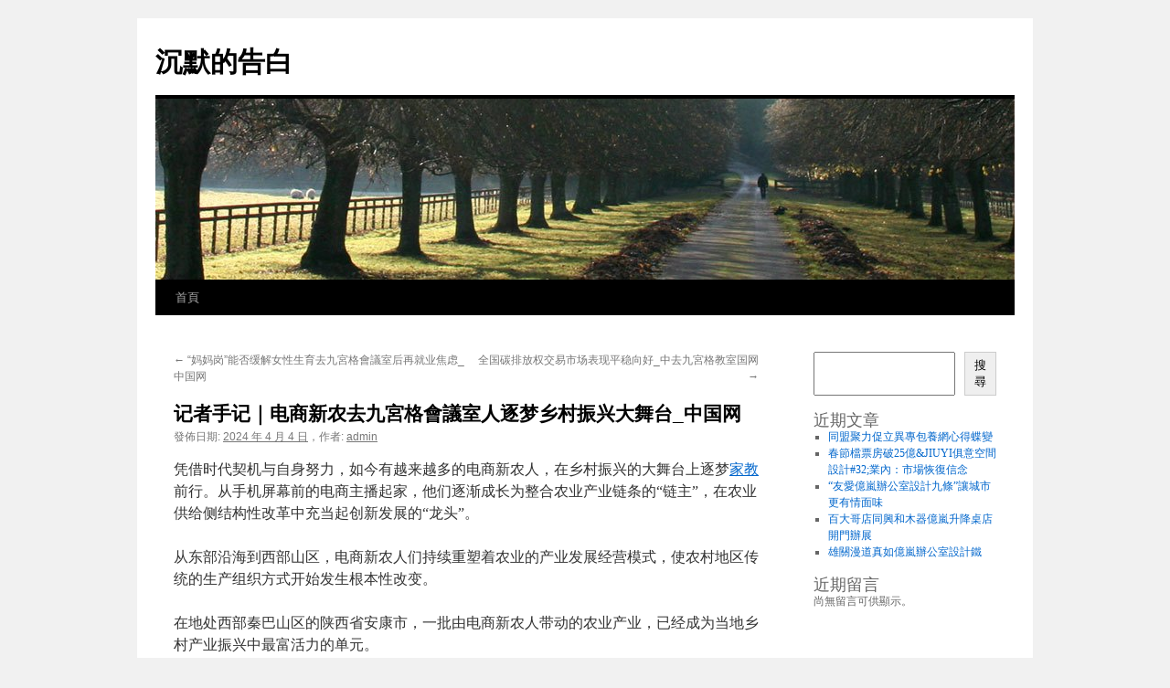

--- FILE ---
content_type: text/html; charset=UTF-8
request_url: http://dcipo.org.tw/%E8%AE%B0%E8%80%85%E6%89%8B%E8%AE%B0%EF%BD%9C%E7%94%B5%E5%95%86%E6%96%B0%E5%86%9C%E5%8E%BB%E4%B9%9D%E5%AE%AE%E6%A0%BC%E6%9C%83%E8%AD%B0%E5%AE%A4%E4%BA%BA%E9%80%90%E6%A2%A6%E4%B9%A1%E6%9D%91%E6%8C%AF/
body_size: 47987
content:
<!DOCTYPE html>
<html lang="zh-TW">
<head>
<meta charset="UTF-8" />
<title>
记者手记｜电商新农去九宮格會議室人逐梦乡村振兴大舞台_中国网 | 沉默的告白	</title>
<link rel="profile" href="https://gmpg.org/xfn/11" />
<link rel="stylesheet" type="text/css" media="all" href="http://dcipo.org.tw/wp-content/themes/twentyten/style.css?ver=20251202" />
<link rel="pingback" href="http://dcipo.org.tw/xmlrpc.php">
<meta name='robots' content='max-image-preview:large' />
<link rel="alternate" type="application/rss+xml" title="訂閱《沉默的告白》&raquo; 資訊提供" href="https://dcipo.org.tw/feed/" />
<link rel="alternate" type="application/rss+xml" title="訂閱《沉默的告白》&raquo; 留言的資訊提供" href="https://dcipo.org.tw/comments/feed/" />
<link rel="alternate" type="application/rss+xml" title="訂閱《沉默的告白 》&raquo;〈记者手记｜电商新农去九宮格會議室人逐梦乡村振兴大舞台_中国网〉留言的資訊提供" href="https://dcipo.org.tw/%e8%ae%b0%e8%80%85%e6%89%8b%e8%ae%b0%ef%bd%9c%e7%94%b5%e5%95%86%e6%96%b0%e5%86%9c%e5%8e%bb%e4%b9%9d%e5%ae%ae%e6%a0%bc%e6%9c%83%e8%ad%b0%e5%ae%a4%e4%ba%ba%e9%80%90%e6%a2%a6%e4%b9%a1%e6%9d%91%e6%8c%af/feed/" />
<link rel="alternate" title="oEmbed (JSON)" type="application/json+oembed" href="https://dcipo.org.tw/wp-json/oembed/1.0/embed?url=https%3A%2F%2Fdcipo.org.tw%2F%25e8%25ae%25b0%25e8%2580%2585%25e6%2589%258b%25e8%25ae%25b0%25ef%25bd%259c%25e7%2594%25b5%25e5%2595%2586%25e6%2596%25b0%25e5%2586%259c%25e5%258e%25bb%25e4%25b9%259d%25e5%25ae%25ae%25e6%25a0%25bc%25e6%259c%2583%25e8%25ad%25b0%25e5%25ae%25a4%25e4%25ba%25ba%25e9%2580%2590%25e6%25a2%25a6%25e4%25b9%25a1%25e6%259d%2591%25e6%258c%25af%2F" />
<link rel="alternate" title="oEmbed (XML)" type="text/xml+oembed" href="https://dcipo.org.tw/wp-json/oembed/1.0/embed?url=https%3A%2F%2Fdcipo.org.tw%2F%25e8%25ae%25b0%25e8%2580%2585%25e6%2589%258b%25e8%25ae%25b0%25ef%25bd%259c%25e7%2594%25b5%25e5%2595%2586%25e6%2596%25b0%25e5%2586%259c%25e5%258e%25bb%25e4%25b9%259d%25e5%25ae%25ae%25e6%25a0%25bc%25e6%259c%2583%25e8%25ad%25b0%25e5%25ae%25a4%25e4%25ba%25ba%25e9%2580%2590%25e6%25a2%25a6%25e4%25b9%25a1%25e6%259d%2591%25e6%258c%25af%2F&#038;format=xml" />
<style id='wp-img-auto-sizes-contain-inline-css' type='text/css'>
img:is([sizes=auto i],[sizes^="auto," i]){contain-intrinsic-size:3000px 1500px}
/*# sourceURL=wp-img-auto-sizes-contain-inline-css */
</style>
<style id='wp-emoji-styles-inline-css' type='text/css'>

	img.wp-smiley, img.emoji {
		display: inline !important;
		border: none !important;
		box-shadow: none !important;
		height: 1em !important;
		width: 1em !important;
		margin: 0 0.07em !important;
		vertical-align: -0.1em !important;
		background: none !important;
		padding: 0 !important;
	}
/*# sourceURL=wp-emoji-styles-inline-css */
</style>
<style id='wp-block-library-inline-css' type='text/css'>
:root{--wp-block-synced-color:#7a00df;--wp-block-synced-color--rgb:122,0,223;--wp-bound-block-color:var(--wp-block-synced-color);--wp-editor-canvas-background:#ddd;--wp-admin-theme-color:#007cba;--wp-admin-theme-color--rgb:0,124,186;--wp-admin-theme-color-darker-10:#006ba1;--wp-admin-theme-color-darker-10--rgb:0,107,160.5;--wp-admin-theme-color-darker-20:#005a87;--wp-admin-theme-color-darker-20--rgb:0,90,135;--wp-admin-border-width-focus:2px}@media (min-resolution:192dpi){:root{--wp-admin-border-width-focus:1.5px}}.wp-element-button{cursor:pointer}:root .has-very-light-gray-background-color{background-color:#eee}:root .has-very-dark-gray-background-color{background-color:#313131}:root .has-very-light-gray-color{color:#eee}:root .has-very-dark-gray-color{color:#313131}:root .has-vivid-green-cyan-to-vivid-cyan-blue-gradient-background{background:linear-gradient(135deg,#00d084,#0693e3)}:root .has-purple-crush-gradient-background{background:linear-gradient(135deg,#34e2e4,#4721fb 50%,#ab1dfe)}:root .has-hazy-dawn-gradient-background{background:linear-gradient(135deg,#faaca8,#dad0ec)}:root .has-subdued-olive-gradient-background{background:linear-gradient(135deg,#fafae1,#67a671)}:root .has-atomic-cream-gradient-background{background:linear-gradient(135deg,#fdd79a,#004a59)}:root .has-nightshade-gradient-background{background:linear-gradient(135deg,#330968,#31cdcf)}:root .has-midnight-gradient-background{background:linear-gradient(135deg,#020381,#2874fc)}:root{--wp--preset--font-size--normal:16px;--wp--preset--font-size--huge:42px}.has-regular-font-size{font-size:1em}.has-larger-font-size{font-size:2.625em}.has-normal-font-size{font-size:var(--wp--preset--font-size--normal)}.has-huge-font-size{font-size:var(--wp--preset--font-size--huge)}.has-text-align-center{text-align:center}.has-text-align-left{text-align:left}.has-text-align-right{text-align:right}.has-fit-text{white-space:nowrap!important}#end-resizable-editor-section{display:none}.aligncenter{clear:both}.items-justified-left{justify-content:flex-start}.items-justified-center{justify-content:center}.items-justified-right{justify-content:flex-end}.items-justified-space-between{justify-content:space-between}.screen-reader-text{border:0;clip-path:inset(50%);height:1px;margin:-1px;overflow:hidden;padding:0;position:absolute;width:1px;word-wrap:normal!important}.screen-reader-text:focus{background-color:#ddd;clip-path:none;color:#444;display:block;font-size:1em;height:auto;left:5px;line-height:normal;padding:15px 23px 14px;text-decoration:none;top:5px;width:auto;z-index:100000}html :where(.has-border-color){border-style:solid}html :where([style*=border-top-color]){border-top-style:solid}html :where([style*=border-right-color]){border-right-style:solid}html :where([style*=border-bottom-color]){border-bottom-style:solid}html :where([style*=border-left-color]){border-left-style:solid}html :where([style*=border-width]){border-style:solid}html :where([style*=border-top-width]){border-top-style:solid}html :where([style*=border-right-width]){border-right-style:solid}html :where([style*=border-bottom-width]){border-bottom-style:solid}html :where([style*=border-left-width]){border-left-style:solid}html :where(img[class*=wp-image-]){height:auto;max-width:100%}:where(figure){margin:0 0 1em}html :where(.is-position-sticky){--wp-admin--admin-bar--position-offset:var(--wp-admin--admin-bar--height,0px)}@media screen and (max-width:600px){html :where(.is-position-sticky){--wp-admin--admin-bar--position-offset:0px}}

/*# sourceURL=wp-block-library-inline-css */
</style><style id='wp-block-archives-inline-css' type='text/css'>
.wp-block-archives{box-sizing:border-box}.wp-block-archives-dropdown label{display:block}
/*# sourceURL=http://dcipo.org.tw/wp-includes/blocks/archives/style.min.css */
</style>
<style id='wp-block-categories-inline-css' type='text/css'>
.wp-block-categories{box-sizing:border-box}.wp-block-categories.alignleft{margin-right:2em}.wp-block-categories.alignright{margin-left:2em}.wp-block-categories.wp-block-categories-dropdown.aligncenter{text-align:center}.wp-block-categories .wp-block-categories__label{display:block;width:100%}
/*# sourceURL=http://dcipo.org.tw/wp-includes/blocks/categories/style.min.css */
</style>
<style id='wp-block-heading-inline-css' type='text/css'>
h1:where(.wp-block-heading).has-background,h2:where(.wp-block-heading).has-background,h3:where(.wp-block-heading).has-background,h4:where(.wp-block-heading).has-background,h5:where(.wp-block-heading).has-background,h6:where(.wp-block-heading).has-background{padding:1.25em 2.375em}h1.has-text-align-left[style*=writing-mode]:where([style*=vertical-lr]),h1.has-text-align-right[style*=writing-mode]:where([style*=vertical-rl]),h2.has-text-align-left[style*=writing-mode]:where([style*=vertical-lr]),h2.has-text-align-right[style*=writing-mode]:where([style*=vertical-rl]),h3.has-text-align-left[style*=writing-mode]:where([style*=vertical-lr]),h3.has-text-align-right[style*=writing-mode]:where([style*=vertical-rl]),h4.has-text-align-left[style*=writing-mode]:where([style*=vertical-lr]),h4.has-text-align-right[style*=writing-mode]:where([style*=vertical-rl]),h5.has-text-align-left[style*=writing-mode]:where([style*=vertical-lr]),h5.has-text-align-right[style*=writing-mode]:where([style*=vertical-rl]),h6.has-text-align-left[style*=writing-mode]:where([style*=vertical-lr]),h6.has-text-align-right[style*=writing-mode]:where([style*=vertical-rl]){rotate:180deg}
/*# sourceURL=http://dcipo.org.tw/wp-includes/blocks/heading/style.min.css */
</style>
<style id='wp-block-latest-comments-inline-css' type='text/css'>
ol.wp-block-latest-comments{box-sizing:border-box;margin-left:0}:where(.wp-block-latest-comments:not([style*=line-height] .wp-block-latest-comments__comment)){line-height:1.1}:where(.wp-block-latest-comments:not([style*=line-height] .wp-block-latest-comments__comment-excerpt p)){line-height:1.8}.has-dates :where(.wp-block-latest-comments:not([style*=line-height])),.has-excerpts :where(.wp-block-latest-comments:not([style*=line-height])){line-height:1.5}.wp-block-latest-comments .wp-block-latest-comments{padding-left:0}.wp-block-latest-comments__comment{list-style:none;margin-bottom:1em}.has-avatars .wp-block-latest-comments__comment{list-style:none;min-height:2.25em}.has-avatars .wp-block-latest-comments__comment .wp-block-latest-comments__comment-excerpt,.has-avatars .wp-block-latest-comments__comment .wp-block-latest-comments__comment-meta{margin-left:3.25em}.wp-block-latest-comments__comment-excerpt p{font-size:.875em;margin:.36em 0 1.4em}.wp-block-latest-comments__comment-date{display:block;font-size:.75em}.wp-block-latest-comments .avatar,.wp-block-latest-comments__comment-avatar{border-radius:1.5em;display:block;float:left;height:2.5em;margin-right:.75em;width:2.5em}.wp-block-latest-comments[class*=-font-size] a,.wp-block-latest-comments[style*=font-size] a{font-size:inherit}
/*# sourceURL=http://dcipo.org.tw/wp-includes/blocks/latest-comments/style.min.css */
</style>
<style id='wp-block-latest-posts-inline-css' type='text/css'>
.wp-block-latest-posts{box-sizing:border-box}.wp-block-latest-posts.alignleft{margin-right:2em}.wp-block-latest-posts.alignright{margin-left:2em}.wp-block-latest-posts.wp-block-latest-posts__list{list-style:none}.wp-block-latest-posts.wp-block-latest-posts__list li{clear:both;overflow-wrap:break-word}.wp-block-latest-posts.is-grid{display:flex;flex-wrap:wrap}.wp-block-latest-posts.is-grid li{margin:0 1.25em 1.25em 0;width:100%}@media (min-width:600px){.wp-block-latest-posts.columns-2 li{width:calc(50% - .625em)}.wp-block-latest-posts.columns-2 li:nth-child(2n){margin-right:0}.wp-block-latest-posts.columns-3 li{width:calc(33.33333% - .83333em)}.wp-block-latest-posts.columns-3 li:nth-child(3n){margin-right:0}.wp-block-latest-posts.columns-4 li{width:calc(25% - .9375em)}.wp-block-latest-posts.columns-4 li:nth-child(4n){margin-right:0}.wp-block-latest-posts.columns-5 li{width:calc(20% - 1em)}.wp-block-latest-posts.columns-5 li:nth-child(5n){margin-right:0}.wp-block-latest-posts.columns-6 li{width:calc(16.66667% - 1.04167em)}.wp-block-latest-posts.columns-6 li:nth-child(6n){margin-right:0}}:root :where(.wp-block-latest-posts.is-grid){padding:0}:root :where(.wp-block-latest-posts.wp-block-latest-posts__list){padding-left:0}.wp-block-latest-posts__post-author,.wp-block-latest-posts__post-date{display:block;font-size:.8125em}.wp-block-latest-posts__post-excerpt,.wp-block-latest-posts__post-full-content{margin-bottom:1em;margin-top:.5em}.wp-block-latest-posts__featured-image a{display:inline-block}.wp-block-latest-posts__featured-image img{height:auto;max-width:100%;width:auto}.wp-block-latest-posts__featured-image.alignleft{float:left;margin-right:1em}.wp-block-latest-posts__featured-image.alignright{float:right;margin-left:1em}.wp-block-latest-posts__featured-image.aligncenter{margin-bottom:1em;text-align:center}
/*# sourceURL=http://dcipo.org.tw/wp-includes/blocks/latest-posts/style.min.css */
</style>
<style id='wp-block-search-inline-css' type='text/css'>
.wp-block-search__button{margin-left:10px;word-break:normal}.wp-block-search__button.has-icon{line-height:0}.wp-block-search__button svg{height:1.25em;min-height:24px;min-width:24px;width:1.25em;fill:currentColor;vertical-align:text-bottom}:where(.wp-block-search__button){border:1px solid #ccc;padding:6px 10px}.wp-block-search__inside-wrapper{display:flex;flex:auto;flex-wrap:nowrap;max-width:100%}.wp-block-search__label{width:100%}.wp-block-search.wp-block-search__button-only .wp-block-search__button{box-sizing:border-box;display:flex;flex-shrink:0;justify-content:center;margin-left:0;max-width:100%}.wp-block-search.wp-block-search__button-only .wp-block-search__inside-wrapper{min-width:0!important;transition-property:width}.wp-block-search.wp-block-search__button-only .wp-block-search__input{flex-basis:100%;transition-duration:.3s}.wp-block-search.wp-block-search__button-only.wp-block-search__searchfield-hidden,.wp-block-search.wp-block-search__button-only.wp-block-search__searchfield-hidden .wp-block-search__inside-wrapper{overflow:hidden}.wp-block-search.wp-block-search__button-only.wp-block-search__searchfield-hidden .wp-block-search__input{border-left-width:0!important;border-right-width:0!important;flex-basis:0;flex-grow:0;margin:0;min-width:0!important;padding-left:0!important;padding-right:0!important;width:0!important}:where(.wp-block-search__input){appearance:none;border:1px solid #949494;flex-grow:1;font-family:inherit;font-size:inherit;font-style:inherit;font-weight:inherit;letter-spacing:inherit;line-height:inherit;margin-left:0;margin-right:0;min-width:3rem;padding:8px;text-decoration:unset!important;text-transform:inherit}:where(.wp-block-search__button-inside .wp-block-search__inside-wrapper){background-color:#fff;border:1px solid #949494;box-sizing:border-box;padding:4px}:where(.wp-block-search__button-inside .wp-block-search__inside-wrapper) .wp-block-search__input{border:none;border-radius:0;padding:0 4px}:where(.wp-block-search__button-inside .wp-block-search__inside-wrapper) .wp-block-search__input:focus{outline:none}:where(.wp-block-search__button-inside .wp-block-search__inside-wrapper) :where(.wp-block-search__button){padding:4px 8px}.wp-block-search.aligncenter .wp-block-search__inside-wrapper{margin:auto}.wp-block[data-align=right] .wp-block-search.wp-block-search__button-only .wp-block-search__inside-wrapper{float:right}
/*# sourceURL=http://dcipo.org.tw/wp-includes/blocks/search/style.min.css */
</style>
<style id='wp-block-search-theme-inline-css' type='text/css'>
.wp-block-search .wp-block-search__label{font-weight:700}.wp-block-search__button{border:1px solid #ccc;padding:.375em .625em}
/*# sourceURL=http://dcipo.org.tw/wp-includes/blocks/search/theme.min.css */
</style>
<style id='wp-block-group-inline-css' type='text/css'>
.wp-block-group{box-sizing:border-box}:where(.wp-block-group.wp-block-group-is-layout-constrained){position:relative}
/*# sourceURL=http://dcipo.org.tw/wp-includes/blocks/group/style.min.css */
</style>
<style id='wp-block-group-theme-inline-css' type='text/css'>
:where(.wp-block-group.has-background){padding:1.25em 2.375em}
/*# sourceURL=http://dcipo.org.tw/wp-includes/blocks/group/theme.min.css */
</style>
<style id='global-styles-inline-css' type='text/css'>
:root{--wp--preset--aspect-ratio--square: 1;--wp--preset--aspect-ratio--4-3: 4/3;--wp--preset--aspect-ratio--3-4: 3/4;--wp--preset--aspect-ratio--3-2: 3/2;--wp--preset--aspect-ratio--2-3: 2/3;--wp--preset--aspect-ratio--16-9: 16/9;--wp--preset--aspect-ratio--9-16: 9/16;--wp--preset--color--black: #000;--wp--preset--color--cyan-bluish-gray: #abb8c3;--wp--preset--color--white: #fff;--wp--preset--color--pale-pink: #f78da7;--wp--preset--color--vivid-red: #cf2e2e;--wp--preset--color--luminous-vivid-orange: #ff6900;--wp--preset--color--luminous-vivid-amber: #fcb900;--wp--preset--color--light-green-cyan: #7bdcb5;--wp--preset--color--vivid-green-cyan: #00d084;--wp--preset--color--pale-cyan-blue: #8ed1fc;--wp--preset--color--vivid-cyan-blue: #0693e3;--wp--preset--color--vivid-purple: #9b51e0;--wp--preset--color--blue: #0066cc;--wp--preset--color--medium-gray: #666;--wp--preset--color--light-gray: #f1f1f1;--wp--preset--gradient--vivid-cyan-blue-to-vivid-purple: linear-gradient(135deg,rgb(6,147,227) 0%,rgb(155,81,224) 100%);--wp--preset--gradient--light-green-cyan-to-vivid-green-cyan: linear-gradient(135deg,rgb(122,220,180) 0%,rgb(0,208,130) 100%);--wp--preset--gradient--luminous-vivid-amber-to-luminous-vivid-orange: linear-gradient(135deg,rgb(252,185,0) 0%,rgb(255,105,0) 100%);--wp--preset--gradient--luminous-vivid-orange-to-vivid-red: linear-gradient(135deg,rgb(255,105,0) 0%,rgb(207,46,46) 100%);--wp--preset--gradient--very-light-gray-to-cyan-bluish-gray: linear-gradient(135deg,rgb(238,238,238) 0%,rgb(169,184,195) 100%);--wp--preset--gradient--cool-to-warm-spectrum: linear-gradient(135deg,rgb(74,234,220) 0%,rgb(151,120,209) 20%,rgb(207,42,186) 40%,rgb(238,44,130) 60%,rgb(251,105,98) 80%,rgb(254,248,76) 100%);--wp--preset--gradient--blush-light-purple: linear-gradient(135deg,rgb(255,206,236) 0%,rgb(152,150,240) 100%);--wp--preset--gradient--blush-bordeaux: linear-gradient(135deg,rgb(254,205,165) 0%,rgb(254,45,45) 50%,rgb(107,0,62) 100%);--wp--preset--gradient--luminous-dusk: linear-gradient(135deg,rgb(255,203,112) 0%,rgb(199,81,192) 50%,rgb(65,88,208) 100%);--wp--preset--gradient--pale-ocean: linear-gradient(135deg,rgb(255,245,203) 0%,rgb(182,227,212) 50%,rgb(51,167,181) 100%);--wp--preset--gradient--electric-grass: linear-gradient(135deg,rgb(202,248,128) 0%,rgb(113,206,126) 100%);--wp--preset--gradient--midnight: linear-gradient(135deg,rgb(2,3,129) 0%,rgb(40,116,252) 100%);--wp--preset--font-size--small: 13px;--wp--preset--font-size--medium: 20px;--wp--preset--font-size--large: 36px;--wp--preset--font-size--x-large: 42px;--wp--preset--spacing--20: 0.44rem;--wp--preset--spacing--30: 0.67rem;--wp--preset--spacing--40: 1rem;--wp--preset--spacing--50: 1.5rem;--wp--preset--spacing--60: 2.25rem;--wp--preset--spacing--70: 3.38rem;--wp--preset--spacing--80: 5.06rem;--wp--preset--shadow--natural: 6px 6px 9px rgba(0, 0, 0, 0.2);--wp--preset--shadow--deep: 12px 12px 50px rgba(0, 0, 0, 0.4);--wp--preset--shadow--sharp: 6px 6px 0px rgba(0, 0, 0, 0.2);--wp--preset--shadow--outlined: 6px 6px 0px -3px rgb(255, 255, 255), 6px 6px rgb(0, 0, 0);--wp--preset--shadow--crisp: 6px 6px 0px rgb(0, 0, 0);}:where(.is-layout-flex){gap: 0.5em;}:where(.is-layout-grid){gap: 0.5em;}body .is-layout-flex{display: flex;}.is-layout-flex{flex-wrap: wrap;align-items: center;}.is-layout-flex > :is(*, div){margin: 0;}body .is-layout-grid{display: grid;}.is-layout-grid > :is(*, div){margin: 0;}:where(.wp-block-columns.is-layout-flex){gap: 2em;}:where(.wp-block-columns.is-layout-grid){gap: 2em;}:where(.wp-block-post-template.is-layout-flex){gap: 1.25em;}:where(.wp-block-post-template.is-layout-grid){gap: 1.25em;}.has-black-color{color: var(--wp--preset--color--black) !important;}.has-cyan-bluish-gray-color{color: var(--wp--preset--color--cyan-bluish-gray) !important;}.has-white-color{color: var(--wp--preset--color--white) !important;}.has-pale-pink-color{color: var(--wp--preset--color--pale-pink) !important;}.has-vivid-red-color{color: var(--wp--preset--color--vivid-red) !important;}.has-luminous-vivid-orange-color{color: var(--wp--preset--color--luminous-vivid-orange) !important;}.has-luminous-vivid-amber-color{color: var(--wp--preset--color--luminous-vivid-amber) !important;}.has-light-green-cyan-color{color: var(--wp--preset--color--light-green-cyan) !important;}.has-vivid-green-cyan-color{color: var(--wp--preset--color--vivid-green-cyan) !important;}.has-pale-cyan-blue-color{color: var(--wp--preset--color--pale-cyan-blue) !important;}.has-vivid-cyan-blue-color{color: var(--wp--preset--color--vivid-cyan-blue) !important;}.has-vivid-purple-color{color: var(--wp--preset--color--vivid-purple) !important;}.has-black-background-color{background-color: var(--wp--preset--color--black) !important;}.has-cyan-bluish-gray-background-color{background-color: var(--wp--preset--color--cyan-bluish-gray) !important;}.has-white-background-color{background-color: var(--wp--preset--color--white) !important;}.has-pale-pink-background-color{background-color: var(--wp--preset--color--pale-pink) !important;}.has-vivid-red-background-color{background-color: var(--wp--preset--color--vivid-red) !important;}.has-luminous-vivid-orange-background-color{background-color: var(--wp--preset--color--luminous-vivid-orange) !important;}.has-luminous-vivid-amber-background-color{background-color: var(--wp--preset--color--luminous-vivid-amber) !important;}.has-light-green-cyan-background-color{background-color: var(--wp--preset--color--light-green-cyan) !important;}.has-vivid-green-cyan-background-color{background-color: var(--wp--preset--color--vivid-green-cyan) !important;}.has-pale-cyan-blue-background-color{background-color: var(--wp--preset--color--pale-cyan-blue) !important;}.has-vivid-cyan-blue-background-color{background-color: var(--wp--preset--color--vivid-cyan-blue) !important;}.has-vivid-purple-background-color{background-color: var(--wp--preset--color--vivid-purple) !important;}.has-black-border-color{border-color: var(--wp--preset--color--black) !important;}.has-cyan-bluish-gray-border-color{border-color: var(--wp--preset--color--cyan-bluish-gray) !important;}.has-white-border-color{border-color: var(--wp--preset--color--white) !important;}.has-pale-pink-border-color{border-color: var(--wp--preset--color--pale-pink) !important;}.has-vivid-red-border-color{border-color: var(--wp--preset--color--vivid-red) !important;}.has-luminous-vivid-orange-border-color{border-color: var(--wp--preset--color--luminous-vivid-orange) !important;}.has-luminous-vivid-amber-border-color{border-color: var(--wp--preset--color--luminous-vivid-amber) !important;}.has-light-green-cyan-border-color{border-color: var(--wp--preset--color--light-green-cyan) !important;}.has-vivid-green-cyan-border-color{border-color: var(--wp--preset--color--vivid-green-cyan) !important;}.has-pale-cyan-blue-border-color{border-color: var(--wp--preset--color--pale-cyan-blue) !important;}.has-vivid-cyan-blue-border-color{border-color: var(--wp--preset--color--vivid-cyan-blue) !important;}.has-vivid-purple-border-color{border-color: var(--wp--preset--color--vivid-purple) !important;}.has-vivid-cyan-blue-to-vivid-purple-gradient-background{background: var(--wp--preset--gradient--vivid-cyan-blue-to-vivid-purple) !important;}.has-light-green-cyan-to-vivid-green-cyan-gradient-background{background: var(--wp--preset--gradient--light-green-cyan-to-vivid-green-cyan) !important;}.has-luminous-vivid-amber-to-luminous-vivid-orange-gradient-background{background: var(--wp--preset--gradient--luminous-vivid-amber-to-luminous-vivid-orange) !important;}.has-luminous-vivid-orange-to-vivid-red-gradient-background{background: var(--wp--preset--gradient--luminous-vivid-orange-to-vivid-red) !important;}.has-very-light-gray-to-cyan-bluish-gray-gradient-background{background: var(--wp--preset--gradient--very-light-gray-to-cyan-bluish-gray) !important;}.has-cool-to-warm-spectrum-gradient-background{background: var(--wp--preset--gradient--cool-to-warm-spectrum) !important;}.has-blush-light-purple-gradient-background{background: var(--wp--preset--gradient--blush-light-purple) !important;}.has-blush-bordeaux-gradient-background{background: var(--wp--preset--gradient--blush-bordeaux) !important;}.has-luminous-dusk-gradient-background{background: var(--wp--preset--gradient--luminous-dusk) !important;}.has-pale-ocean-gradient-background{background: var(--wp--preset--gradient--pale-ocean) !important;}.has-electric-grass-gradient-background{background: var(--wp--preset--gradient--electric-grass) !important;}.has-midnight-gradient-background{background: var(--wp--preset--gradient--midnight) !important;}.has-small-font-size{font-size: var(--wp--preset--font-size--small) !important;}.has-medium-font-size{font-size: var(--wp--preset--font-size--medium) !important;}.has-large-font-size{font-size: var(--wp--preset--font-size--large) !important;}.has-x-large-font-size{font-size: var(--wp--preset--font-size--x-large) !important;}
/*# sourceURL=global-styles-inline-css */
</style>

<style id='classic-theme-styles-inline-css' type='text/css'>
/*! This file is auto-generated */
.wp-block-button__link{color:#fff;background-color:#32373c;border-radius:9999px;box-shadow:none;text-decoration:none;padding:calc(.667em + 2px) calc(1.333em + 2px);font-size:1.125em}.wp-block-file__button{background:#32373c;color:#fff;text-decoration:none}
/*# sourceURL=/wp-includes/css/classic-themes.min.css */
</style>
<link rel='stylesheet' id='twentyten-block-style-css' href='http://dcipo.org.tw/wp-content/themes/twentyten/blocks.css?ver=20250220' type='text/css' media='all' />
<link rel="https://api.w.org/" href="https://dcipo.org.tw/wp-json/" /><link rel="alternate" title="JSON" type="application/json" href="https://dcipo.org.tw/wp-json/wp/v2/posts/3117" /><link rel="EditURI" type="application/rsd+xml" title="RSD" href="https://dcipo.org.tw/xmlrpc.php?rsd" />
<meta name="generator" content="WordPress 6.9" />
<link rel="canonical" href="https://dcipo.org.tw/%e8%ae%b0%e8%80%85%e6%89%8b%e8%ae%b0%ef%bd%9c%e7%94%b5%e5%95%86%e6%96%b0%e5%86%9c%e5%8e%bb%e4%b9%9d%e5%ae%ae%e6%a0%bc%e6%9c%83%e8%ad%b0%e5%ae%a4%e4%ba%ba%e9%80%90%e6%a2%a6%e4%b9%a1%e6%9d%91%e6%8c%af/" />
<link rel='shortlink' href='https://dcipo.org.tw/?p=3117' />
</head>

<body class="wp-singular post-template-default single single-post postid-3117 single-format-standard wp-theme-twentyten">
<div id="wrapper" class="hfeed">
		<a href="#content" class="screen-reader-text skip-link">跳至主要內容</a>
	<div id="header">
		<div id="masthead">
			<div id="branding" role="banner">
									<div id="site-title">
						<span>
							<a href="https://dcipo.org.tw/" rel="home" >沉默的告白</a>
						</span>
					</div>
					<img src="http://dcipo.org.tw/wp-content/themes/twentyten/images/headers/path.jpg" width="940" height="198" alt="沉默的告白" decoding="async" fetchpriority="high" />			</div><!-- #branding -->

			<div id="access" role="navigation">
				<div class="menu"><ul>
<li ><a href="https://dcipo.org.tw/">首頁</a></li></ul></div>
			</div><!-- #access -->
		</div><!-- #masthead -->
	</div><!-- #header -->

	<div id="main">

		<div id="container">
			<div id="content" role="main">

			

				<div id="nav-above" class="navigation">
					<div class="nav-previous"><a href="https://dcipo.org.tw/%e5%a6%88%e5%a6%88%e5%b2%97%e8%83%bd%e5%90%a6%e7%bc%93%e8%a7%a3%e5%a5%b3%e6%80%a7%e7%94%9f%e8%82%b2%e5%8e%bb%e4%b9%9d%e5%ae%ae%e6%a0%bc%e6%9c%83%e8%ad%b0%e5%ae%a4%e5%90%8e%e5%86%8d/" rel="prev"><span class="meta-nav">&larr;</span> “妈妈岗”能否缓解女性生育去九宮格會議室后再就业焦虑_中国网</a></div>
					<div class="nav-next"><a href="https://dcipo.org.tw/%e5%85%a8%e5%9b%bd%e7%a2%b3%e6%8e%92%e6%94%be%e6%9d%83%e4%ba%a4%e6%98%93%e5%b8%82%e5%9c%ba%e8%a1%a8%e7%8e%b0%e5%b9%b3%e7%a8%b3%e5%90%91%e5%a5%bd_%e4%b8%ad%e5%8e%bb%e4%b9%9d%e5%ae%ae%e6%a0%bc%e6%95%99/" rel="next">全国碳排放权交易市场表现平稳向好_中去九宮格教室国网 <span class="meta-nav">&rarr;</span></a></div>
				</div><!-- #nav-above -->

				<div id="post-3117" class="post-3117 post type-post status-publish format-standard hentry">
					<h1 class="entry-title">记者手记｜电商新农去九宮格會議室人逐梦乡村振兴大舞台_中国网</h1>

					<div class="entry-meta">
						<span class="meta-prep meta-prep-author">發佈日期:</span> <a href="https://dcipo.org.tw/%e8%ae%b0%e8%80%85%e6%89%8b%e8%ae%b0%ef%bd%9c%e7%94%b5%e5%95%86%e6%96%b0%e5%86%9c%e5%8e%bb%e4%b9%9d%e5%ae%ae%e6%a0%bc%e6%9c%83%e8%ad%b0%e5%ae%a4%e4%ba%ba%e9%80%90%e6%a2%a6%e4%b9%a1%e6%9d%91%e6%8c%af/" title="上午 9:31" rel="bookmark"><span class="entry-date">2024 年 4 月 4 日</span></a>，<span class="meta-sep">作者:</span> <span class="author vcard"><a class="url fn n" href="https://dcipo.org.tw/author/admin/" title="檢視「admin」的全部文章">admin</a></span>					</div><!-- .entry-meta -->

					<div class="entry-content">
						<p>凭借时代契机与自身努力，如今有越来越多的电商新农人，在乡村振兴的大舞台上逐梦<a href="http://twfind-place.net/">家教</a>前行。从手机屏幕前的电商主播起家，他们逐渐成长为整合农业产业链条的“链主”，在农业供给侧结构性改革中充当起创新发展的“龙头”。</p>
<p>从东部沿海到西部山区，电商新农人们持续重塑着农业的产业发展经营模式，使农村地区传统的生产组织方式开始发生根本性改变。</p>
<p>在地处西部秦巴山区的陕西省安康市，一批由电商新农人带动的农业产业，已经成为当地乡村产业振兴中最富活力的单元。</p>
<p><img decoding="async" alt="" src="http://www.news.cn/20240301/9f1191d2db2f47eba44b227577a4b657/202403019f1191d2db2f47eba44b227577a4b657_bd92f6b9d25f4ade91d063441473a7c2.JPG" /></p>
<p>2月20日，林红梅（右）与安康市紫阳县一家茶企负责人沟通产品销售情况。新华社记者<a href="http://twfind-place.net/">訪談</a>邵瑞　摄</p>
<p>春节前后，在安康市紫阳县做电商的林红梅，一直在忙于公司各类农产品年货的销售发货工作。</p>
<p>这些产品中，一款名为“紫阳蒸盆子”的即食食品，今年已售出4万多份。“紫阳蒸盆子”原本是只能在餐桌上享用的一道当地名菜，林红梅却设法招引来北京一家食品加工企业落户紫阳县，并与之合作研发，通过创新制作工艺和统一生产标准，成功将“紫阳蒸盆子”做成富有年味的即食食品包装礼盒，受到市场欢迎。</p>
<p>“这一道菜转化为电商销售，可以带动生产莲藕、鸡肉、胡萝卜、猪蹄等原材料的7家农民专业合作社供货，涉及紫阳县4个镇17个村。”林红梅说。</p>
<p>攒人气，抓销售，再由销售端开始深度介入和改造上游生产端，并向售后服务和物流等下游产业进行延伸，最终完成整个产业链的整合，成为许多电商新农人的成长路径。</p>
<p><img decoding="async" alt="" src="http://www.news.cn/20240301/9f1191d2db2f47eba44b227577a4b657/202403019f1191d2db2f47eba44b227577a4b657_17609fb54b6c4fda8469f44a4f3869ee.JPG" /></p>
<p>2月22日，张新斌（右一）与他带动增收的安康市旬阳市城关镇殿湾村村民华开玉（左一）合影。新华社记者邵瑞　摄</p>
<p>公司创办在陕西省安康市旬阳市的张新斌，从2016年的一支电商团队起家创业。经过不断发展，他将公司的农产品电商业务拓展到陕西西安、商洛和湖北咸宁等外市外省区域，并建起多处仓储生产基地。其合作的农业生产企业和专业合作社超过50家，带动农户增收超过5000户。</p>
<p>张新斌告诉记者：“2024年中央一号文件提出，实施农村电商高质量发展工程，推<a href="http://twfind-place.net/">瑜伽教室</a>进县域电商直播基地建设，这极大鼓舞了我的信心。在旬阳市政府的帮助下，<a href="http://twfind-space.org/">九宮格</a>今年我正准备建设电商直播基地和食品云仓，它既能帮助传统的食品加工企业搞电商和物流，又能为初创起步的主播网红提供直播场地、产品详情页、客服等服务，让他们不需要‘养’团队，能够轻装上阵。”</p>
<p>在地处东部的浙江等电商产业发达省份，电商新农人引领农业高质量发展的趋势日益明显。最近，等不及在家过完元宵节，公司注册在陕西省安康市平利县的王秀梅，就带领员工走访浙江丽水、义乌、诸暨、安吉等多个市县的农业产业市场学习考察，一路所见让她感触很深。</p>
<p>王秀梅的公司，在她的家乡平利县已是数一数二的电商龙头企业，至今已累计销售各类农产品超过3亿元。但她在位于浙江省丽水市的浙南茶叶市场里看到的每一支专业电商团队，年销售额估计都在10亿元以上，普通档口直播的年销售额也大多在几百万到几千万元。</p>
<p>王秀梅认为，企业规模上的差距还只是一方面，更大的差异在地方发展电商的理念上。“我们沿路走访的这些市县，都非常重视围绕电商来布局发展农业产业，而非把电商当作产业发展的附带品。他们这里的电商，也早已走过以销售本地农产品为主的阶段，而是整合全国资源，再卖向全国乃至全球。”</p>
<p>但差距并未让王秀梅气馁，她更努力地学习消化沿路所见所闻，希望把电商行业先进的经营理念和商业模式，带回自己的家乡。</p>
<p>“如今移动互联网技术逐渐普及，快速物流体系也在不断完善，加上乡村振兴战略的‘东风’，我们要更加鼓足干劲加油干。也希望有更多的生力军能加入我们这支队伍，既用心也用‘新’，最终带动农业‘兴’。”王秀梅说。（记者邵瑞、吴鸿波）</p>
											</div><!-- .entry-content -->

		
						<div class="entry-utility">
							分類: 未分類。這篇內容的<a href="https://dcipo.org.tw/%e8%ae%b0%e8%80%85%e6%89%8b%e8%ae%b0%ef%bd%9c%e7%94%b5%e5%95%86%e6%96%b0%e5%86%9c%e5%8e%bb%e4%b9%9d%e5%ae%ae%e6%a0%bc%e6%9c%83%e8%ad%b0%e5%ae%a4%e4%ba%ba%e9%80%90%e6%a2%a6%e4%b9%a1%e6%9d%91%e6%8c%af/" title="〈记者手记｜电商新农去九宮格會議室人逐梦乡村振兴大舞台_中国网〉的永久連結" rel="bookmark">永久連結</a>。													</div><!-- .entry-utility -->
					</div><!-- #post-3117 -->

					<div id="nav-below" class="navigation">
						<div class="nav-previous"><a href="https://dcipo.org.tw/%e5%a6%88%e5%a6%88%e5%b2%97%e8%83%bd%e5%90%a6%e7%bc%93%e8%a7%a3%e5%a5%b3%e6%80%a7%e7%94%9f%e8%82%b2%e5%8e%bb%e4%b9%9d%e5%ae%ae%e6%a0%bc%e6%9c%83%e8%ad%b0%e5%ae%a4%e5%90%8e%e5%86%8d/" rel="prev"><span class="meta-nav">&larr;</span> “妈妈岗”能否缓解女性生育去九宮格會議室后再就业焦虑_中国网</a></div>
						<div class="nav-next"><a href="https://dcipo.org.tw/%e5%85%a8%e5%9b%bd%e7%a2%b3%e6%8e%92%e6%94%be%e6%9d%83%e4%ba%a4%e6%98%93%e5%b8%82%e5%9c%ba%e8%a1%a8%e7%8e%b0%e5%b9%b3%e7%a8%b3%e5%90%91%e5%a5%bd_%e4%b8%ad%e5%8e%bb%e4%b9%9d%e5%ae%ae%e6%a0%bc%e6%95%99/" rel="next">全国碳排放权交易市场表现平稳向好_中去九宮格教室国网 <span class="meta-nav">&rarr;</span></a></div>
					</div><!-- #nav-below -->

					
			<div id="comments">



	<div id="respond" class="comment-respond">
		<h3 id="reply-title" class="comment-reply-title">發佈留言 <small><a rel="nofollow" id="cancel-comment-reply-link" href="/%E8%AE%B0%E8%80%85%E6%89%8B%E8%AE%B0%EF%BD%9C%E7%94%B5%E5%95%86%E6%96%B0%E5%86%9C%E5%8E%BB%E4%B9%9D%E5%AE%AE%E6%A0%BC%E6%9C%83%E8%AD%B0%E5%AE%A4%E4%BA%BA%E9%80%90%E6%A2%A6%E4%B9%A1%E6%9D%91%E6%8C%AF/#respond" style="display:none;">取消回覆</a></small></h3><form action="http://dcipo.org.tw/wp-comments-post.php" method="post" id="commentform" class="comment-form"><p class="comment-notes"><span id="email-notes">發佈留言必須填寫的電子郵件地址不會公開。</span> <span class="required-field-message">必填欄位標示為 <span class="required">*</span></span></p><p class="comment-form-comment"><label for="comment">留言 <span class="required">*</span></label> <textarea id="comment" name="comment" cols="45" rows="8" maxlength="65525" required="required"></textarea></p><p class="comment-form-author"><label for="author">顯示名稱 <span class="required">*</span></label> <input id="author" name="author" type="text" value="" size="30" maxlength="245" autocomplete="name" required="required" /></p>
<p class="comment-form-email"><label for="email">電子郵件地址 <span class="required">*</span></label> <input id="email" name="email" type="text" value="" size="30" maxlength="100" aria-describedby="email-notes" autocomplete="email" required="required" /></p>
<p class="comment-form-url"><label for="url">個人網站網址</label> <input id="url" name="url" type="text" value="" size="30" maxlength="200" autocomplete="url" /></p>
<p class="comment-form-cookies-consent"><input id="wp-comment-cookies-consent" name="wp-comment-cookies-consent" type="checkbox" value="yes" /> <label for="wp-comment-cookies-consent">在<strong>瀏覽器</strong>中儲存顯示名稱、電子郵件地址及個人網站網址，以供下次發佈留言時使用。</label></p>
<p class="form-submit"><input name="submit" type="submit" id="submit" class="submit" value="發佈留言" /> <input type='hidden' name='comment_post_ID' value='3117' id='comment_post_ID' />
<input type='hidden' name='comment_parent' id='comment_parent' value='0' />
</p></form>	</div><!-- #respond -->
	
</div><!-- #comments -->

	
			</div><!-- #content -->
		</div><!-- #container -->


		<div id="primary" class="widget-area" role="complementary">
			<ul class="xoxo">

<li id="block-2" class="widget-container widget_block widget_search"><form role="search" method="get" action="https://dcipo.org.tw/" class="wp-block-search__button-outside wp-block-search__text-button wp-block-search"    ><label class="wp-block-search__label" for="wp-block-search__input-1" >搜尋</label><div class="wp-block-search__inside-wrapper" ><input class="wp-block-search__input" id="wp-block-search__input-1" placeholder="" value="" type="search" name="s" required /><button aria-label="搜尋" class="wp-block-search__button wp-element-button" type="submit" >搜尋</button></div></form></li><li id="block-3" class="widget-container widget_block"><div class="wp-block-group"><div class="wp-block-group__inner-container is-layout-flow wp-block-group-is-layout-flow"><h2 class="wp-block-heading">近期文章</h2><ul class="wp-block-latest-posts__list wp-block-latest-posts"><li><a class="wp-block-latest-posts__post-title" href="https://dcipo.org.tw/%e5%90%8c%e7%9b%9f%e8%81%9a%e5%8a%9b%e4%bf%83%e7%ab%8b%e7%95%b0%e5%b0%88%e5%8c%85%e9%a4%8a%e7%b6%b2%e5%bf%83%e5%be%97%e8%9d%b6%e8%ae%8a/">同盟聚力促立異專包養網心得蝶變</a></li>
<li><a class="wp-block-latest-posts__post-title" href="https://dcipo.org.tw/%e6%98%a5%e7%af%80%e6%aa%94%e7%a5%a8%e6%88%bf%e7%a0%b425%e5%84%84jiuyi%e4%bf%b1%e6%84%8f%e7%a9%ba%e9%96%93%e8%a8%ad%e8%a8%8832%e6%a5%ad%e5%85%a7%ef%bc%9a%e5%b8%82%e5%a0%b4%e6%81%a2%e5%be%a9/">春節檔票房破25億&amp;JIUYI俱意空間設計#32;業內：市場恢復信念</a></li>
<li><a class="wp-block-latest-posts__post-title" href="https://dcipo.org.tw/%e5%8f%8b%e6%84%9b%e5%84%84%e5%b5%90%e8%be%a6%e5%85%ac%e5%ae%a4%e8%a8%ad%e8%a8%88%e4%b9%9d%e6%a2%9d%e8%ae%93%e5%9f%8e%e5%b8%82%e6%9b%b4%e6%9c%89%e6%83%85%e9%9d%a2%e5%91%b3/">“友愛億嵐辦公室設計九條”讓城市更有情面味</a></li>
<li><a class="wp-block-latest-posts__post-title" href="https://dcipo.org.tw/%e7%99%be%e5%a4%a7%e5%93%a5%e5%ba%97%e5%90%8c%e8%88%88%e5%92%8c%e6%9c%a8%e5%99%a8%e5%84%84%e5%b5%90%e5%8d%87%e9%99%8d%e6%a1%8c%e5%ba%97%e9%96%8b%e9%96%80%e8%be%a6%e5%b1%95/">百大哥店同興和木器億嵐升降桌店開門辦展</a></li>
<li><a class="wp-block-latest-posts__post-title" href="https://dcipo.org.tw/%e9%9b%84%e9%97%9c%e6%bc%ab%e9%81%93%e7%9c%9f%e5%a6%82%e5%84%84%e5%b5%90%e8%be%a6%e5%85%ac%e5%ae%a4%e8%a8%ad%e8%a8%88%e9%90%b5/">雄關漫道真如億嵐辦公室設計鐵</a></li>
</ul></div></div></li><li id="block-4" class="widget-container widget_block"><div class="wp-block-group"><div class="wp-block-group__inner-container is-layout-flow wp-block-group-is-layout-flow"><h2 class="wp-block-heading">近期留言</h2><div class="no-comments wp-block-latest-comments">尚無留言可供顯示。</div></div></div></li>			</ul>
		</div><!-- #primary .widget-area -->

	</div><!-- #main -->

	<div id="footer" role="contentinfo">
		<div id="colophon">



			<div id="footer-widget-area" role="complementary">

				<div id="first" class="widget-area">
					<ul class="xoxo">
						<li id="block-5" class="widget-container widget_block"><div class="wp-block-group"><div class="wp-block-group__inner-container is-layout-flow wp-block-group-is-layout-flow"><h2 class="wp-block-heading">彙整</h2><ul class="wp-block-archives-list wp-block-archives">	<li><a href='https://dcipo.org.tw/2026/01/'>2026 年 1 月</a></li>
	<li><a href='https://dcipo.org.tw/2025/12/'>2025 年 12 月</a></li>
	<li><a href='https://dcipo.org.tw/2025/11/'>2025 年 11 月</a></li>
	<li><a href='https://dcipo.org.tw/2025/10/'>2025 年 10 月</a></li>
	<li><a href='https://dcipo.org.tw/2025/09/'>2025 年 9 月</a></li>
	<li><a href='https://dcipo.org.tw/2025/08/'>2025 年 8 月</a></li>
	<li><a href='https://dcipo.org.tw/2025/07/'>2025 年 7 月</a></li>
	<li><a href='https://dcipo.org.tw/2025/06/'>2025 年 6 月</a></li>
	<li><a href='https://dcipo.org.tw/2025/05/'>2025 年 5 月</a></li>
	<li><a href='https://dcipo.org.tw/2025/04/'>2025 年 4 月</a></li>
	<li><a href='https://dcipo.org.tw/2025/03/'>2025 年 3 月</a></li>
	<li><a href='https://dcipo.org.tw/2025/02/'>2025 年 2 月</a></li>
	<li><a href='https://dcipo.org.tw/2025/01/'>2025 年 1 月</a></li>
	<li><a href='https://dcipo.org.tw/2024/12/'>2024 年 12 月</a></li>
	<li><a href='https://dcipo.org.tw/2024/11/'>2024 年 11 月</a></li>
	<li><a href='https://dcipo.org.tw/2024/10/'>2024 年 10 月</a></li>
	<li><a href='https://dcipo.org.tw/2024/09/'>2024 年 9 月</a></li>
	<li><a href='https://dcipo.org.tw/2024/08/'>2024 年 8 月</a></li>
	<li><a href='https://dcipo.org.tw/2024/07/'>2024 年 7 月</a></li>
	<li><a href='https://dcipo.org.tw/2024/06/'>2024 年 6 月</a></li>
	<li><a href='https://dcipo.org.tw/2024/05/'>2024 年 5 月</a></li>
	<li><a href='https://dcipo.org.tw/2024/04/'>2024 年 4 月</a></li>
	<li><a href='https://dcipo.org.tw/2024/03/'>2024 年 3 月</a></li>
	<li><a href='https://dcipo.org.tw/2024/02/'>2024 年 2 月</a></li>
	<li><a href='https://dcipo.org.tw/2024/01/'>2024 年 1 月</a></li>
	<li><a href='https://dcipo.org.tw/2023/12/'>2023 年 12 月</a></li>
	<li><a href='https://dcipo.org.tw/2023/11/'>2023 年 11 月</a></li>
	<li><a href='https://dcipo.org.tw/2023/10/'>2023 年 10 月</a></li>
	<li><a href='https://dcipo.org.tw/2023/09/'>2023 年 9 月</a></li>
	<li><a href='https://dcipo.org.tw/2023/08/'>2023 年 8 月</a></li>
	<li><a href='https://dcipo.org.tw/2023/07/'>2023 年 7 月</a></li>
	<li><a href='https://dcipo.org.tw/2023/04/'>2023 年 4 月</a></li>
	<li><a href='https://dcipo.org.tw/2023/03/'>2023 年 3 月</a></li>
	<li><a href='https://dcipo.org.tw/2023/02/'>2023 年 2 月</a></li>
	<li><a href='https://dcipo.org.tw/2023/01/'>2023 年 1 月</a></li>
	<li><a href='https://dcipo.org.tw/2022/12/'>2022 年 12 月</a></li>
	<li><a href='https://dcipo.org.tw/2022/11/'>2022 年 11 月</a></li>
	<li><a href='https://dcipo.org.tw/2020/04/'>2020 年 4 月</a></li>
</ul></div></div></li><li id="block-6" class="widget-container widget_block"><div class="wp-block-group"><div class="wp-block-group__inner-container is-layout-flow wp-block-group-is-layout-flow"><h2 class="wp-block-heading">分類</h2><ul class="wp-block-categories-list wp-block-categories">	<li class="cat-item cat-item-1"><a href="https://dcipo.org.tw/category/uncategorized/">夢想起飛</a>
</li>
</ul></div></div></li>					</ul>
				</div><!-- #first .widget-area -->




			</div><!-- #footer-widget-area -->

			<div id="site-info">
				<a href="https://dcipo.org.tw/" rel="home">
					沉默的告白				</a>
							</div><!-- #site-info -->

			<div id="site-generator">
								<a href="https://tw.wordpress.org/" class="imprint" title="語意式個人出版平台">
					本站採用 WordPress 建置				</a>
			</div><!-- #site-generator -->

		</div><!-- #colophon -->
	</div><!-- #footer -->

</div><!-- #wrapper -->

<script type="speculationrules">
{"prefetch":[{"source":"document","where":{"and":[{"href_matches":"/*"},{"not":{"href_matches":["/wp-*.php","/wp-admin/*","/wp-content/uploads/*","/wp-content/*","/wp-content/plugins/*","/wp-content/themes/twentyten/*","/*\\?(.+)"]}},{"not":{"selector_matches":"a[rel~=\"nofollow\"]"}},{"not":{"selector_matches":".no-prefetch, .no-prefetch a"}}]},"eagerness":"conservative"}]}
</script>
<script type="text/javascript" src="http://dcipo.org.tw/wp-includes/js/comment-reply.min.js?ver=6.9" id="comment-reply-js" async="async" data-wp-strategy="async" fetchpriority="low"></script>
<script id="wp-emoji-settings" type="application/json">
{"baseUrl":"https://s.w.org/images/core/emoji/17.0.2/72x72/","ext":".png","svgUrl":"https://s.w.org/images/core/emoji/17.0.2/svg/","svgExt":".svg","source":{"concatemoji":"http://dcipo.org.tw/wp-includes/js/wp-emoji-release.min.js?ver=6.9"}}
</script>
<script type="module">
/* <![CDATA[ */
/*! This file is auto-generated */
const a=JSON.parse(document.getElementById("wp-emoji-settings").textContent),o=(window._wpemojiSettings=a,"wpEmojiSettingsSupports"),s=["flag","emoji"];function i(e){try{var t={supportTests:e,timestamp:(new Date).valueOf()};sessionStorage.setItem(o,JSON.stringify(t))}catch(e){}}function c(e,t,n){e.clearRect(0,0,e.canvas.width,e.canvas.height),e.fillText(t,0,0);t=new Uint32Array(e.getImageData(0,0,e.canvas.width,e.canvas.height).data);e.clearRect(0,0,e.canvas.width,e.canvas.height),e.fillText(n,0,0);const a=new Uint32Array(e.getImageData(0,0,e.canvas.width,e.canvas.height).data);return t.every((e,t)=>e===a[t])}function p(e,t){e.clearRect(0,0,e.canvas.width,e.canvas.height),e.fillText(t,0,0);var n=e.getImageData(16,16,1,1);for(let e=0;e<n.data.length;e++)if(0!==n.data[e])return!1;return!0}function u(e,t,n,a){switch(t){case"flag":return n(e,"\ud83c\udff3\ufe0f\u200d\u26a7\ufe0f","\ud83c\udff3\ufe0f\u200b\u26a7\ufe0f")?!1:!n(e,"\ud83c\udde8\ud83c\uddf6","\ud83c\udde8\u200b\ud83c\uddf6")&&!n(e,"\ud83c\udff4\udb40\udc67\udb40\udc62\udb40\udc65\udb40\udc6e\udb40\udc67\udb40\udc7f","\ud83c\udff4\u200b\udb40\udc67\u200b\udb40\udc62\u200b\udb40\udc65\u200b\udb40\udc6e\u200b\udb40\udc67\u200b\udb40\udc7f");case"emoji":return!a(e,"\ud83e\u1fac8")}return!1}function f(e,t,n,a){let r;const o=(r="undefined"!=typeof WorkerGlobalScope&&self instanceof WorkerGlobalScope?new OffscreenCanvas(300,150):document.createElement("canvas")).getContext("2d",{willReadFrequently:!0}),s=(o.textBaseline="top",o.font="600 32px Arial",{});return e.forEach(e=>{s[e]=t(o,e,n,a)}),s}function r(e){var t=document.createElement("script");t.src=e,t.defer=!0,document.head.appendChild(t)}a.supports={everything:!0,everythingExceptFlag:!0},new Promise(t=>{let n=function(){try{var e=JSON.parse(sessionStorage.getItem(o));if("object"==typeof e&&"number"==typeof e.timestamp&&(new Date).valueOf()<e.timestamp+604800&&"object"==typeof e.supportTests)return e.supportTests}catch(e){}return null}();if(!n){if("undefined"!=typeof Worker&&"undefined"!=typeof OffscreenCanvas&&"undefined"!=typeof URL&&URL.createObjectURL&&"undefined"!=typeof Blob)try{var e="postMessage("+f.toString()+"("+[JSON.stringify(s),u.toString(),c.toString(),p.toString()].join(",")+"));",a=new Blob([e],{type:"text/javascript"});const r=new Worker(URL.createObjectURL(a),{name:"wpTestEmojiSupports"});return void(r.onmessage=e=>{i(n=e.data),r.terminate(),t(n)})}catch(e){}i(n=f(s,u,c,p))}t(n)}).then(e=>{for(const n in e)a.supports[n]=e[n],a.supports.everything=a.supports.everything&&a.supports[n],"flag"!==n&&(a.supports.everythingExceptFlag=a.supports.everythingExceptFlag&&a.supports[n]);var t;a.supports.everythingExceptFlag=a.supports.everythingExceptFlag&&!a.supports.flag,a.supports.everything||((t=a.source||{}).concatemoji?r(t.concatemoji):t.wpemoji&&t.twemoji&&(r(t.twemoji),r(t.wpemoji)))});
//# sourceURL=http://dcipo.org.tw/wp-includes/js/wp-emoji-loader.min.js
/* ]]> */
</script>
</body>
</html>
